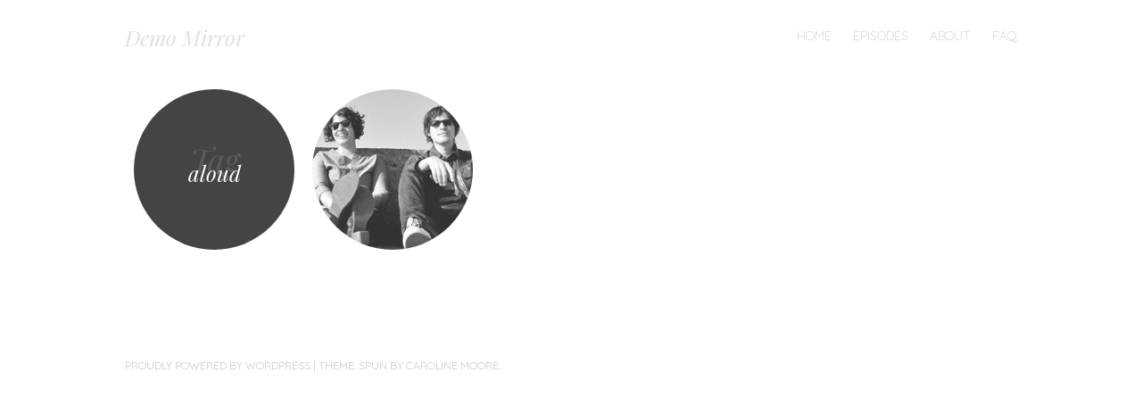

--- FILE ---
content_type: text/html; charset=UTF-8
request_url: http://demomirror.com/?tag=aloud
body_size: 3643
content:
<!DOCTYPE html>
<html lang="en-US">
<head>
<meta charset="UTF-8" />
<meta name="viewport" content="width=device-width" />
<title>aloud | Demo Mirror</title>
<link rel="profile" href="http://gmpg.org/xfn/11" />
<link rel="pingback" href="http://demomirror.com/xmlrpc.php" />
	<style type="text/css">
		.blog .hentry a .attachment-home-post,
		.archive .hentry a .attachment-home-post,
		.search .hentry a .attachment-home-post {
			filter: grayscale(100%);
			-webkit-filter: grayscale(100%);
			-webkit-filter: grayscale(1); /* Older versions of webkit */
			-moz-filter: grayscale(100%);
			-o-filter: grayscale(100%);
			-ms-filter: grayscale(100%); /* IE 10 */
			filter: gray; /* IE 9 */
			filter: url("data:image/svg+xml;utf8,<svg xmlns=\'http://www.w3.org/2000/svg\'><filter id=\'grayscale\'><feColorMatrix type=\'matrix\' values=\'0.3333 0.3333 0.3333 0 0 0.3333 0.3333 0.3333 0 0 0.3333 0.3333 0.3333 0 0 0 0 0 1 0\'/></filter></svg>#grayscale"); /* Firefox */
		}
		@media screen and ( max-width: 800px ) {
			/* Remove hover effects for touchscreens */
			.blog .hentry a .attachment-home-post,
			.archive .hentry a .attachment-home-post,
			.search .hentry a .attachment-home-post {
				filter:none;
				-webkit-filter:none;
				-moz-filter:none;
				-o-filter:none;
			}
		}
	</style>
				<style type="text/css">
			.site-content #nav-below .nav-previous a,
			.site-content #nav-below .nav-next a,
			.site-content #image-navigation .nav-previous a,
			.site-content #image-navigation .nav-next a,
			.comment-navigation .nav-next,
			.comment-navigation .nav-previous,
			#infinite-handle span,
			.sidebar-link,
			a.comment-reply-link,
			a#cancel-comment-reply-link,
			.comments-link a,
			.hentry.no-thumbnail,
			button,
			html input[type="button"],
			input[type="reset"],
			input[type="submit"],
			.site-footer {
				opacity: .2;
			}
			.site-header,
			.entry-meta-wrapper,
			.comment-meta,
			.page-links span.active-link,
			.page-links a span.active-link {
				opacity: .3;
			}
			@media screen and ( max-width: 800px ) {
				/* Increase opacity for small screen sizes and touch screens */
				.site-header,
				.site-content #nav-below .nav-previous a,
				.site-content #nav-below .nav-next a,
				.site-content #image-navigation .nav-previous a,
				.site-content #image-navigation .nav-next a,
				.comment-navigation .nav-next a,
				.comment-navigation .nav-previous a,
				#infinite-handle span,
				.sidebar-link,
				a.comment-reply-link,
				a#cancel-comment-reply-link,
				.site-footer,
				.comments-link a,
				.comment-meta,
				.entry-meta-wrapper,
				.hentry.no-thumbnail,
				.page-links span.active-link,
				.page-links a span.active-link {
					opacity: 1;
				}
			}
		</style>
				<style type="text/css">
			.hentry .thumbnail-title {
				display: none;
			}
		</style>
		<link rel="alternate" type="application/rss+xml" title="Demo Mirror &raquo; Feed" href="http://demomirror.com/?feed=rss2" />
<link rel="alternate" type="application/rss+xml" title="Demo Mirror &raquo; Comments Feed" href="http://demomirror.com/?feed=comments-rss2" />
<link rel="alternate" type="application/rss+xml" title="Demo Mirror &raquo; aloud Tag Feed" href="http://demomirror.com/?feed=rss2&#038;tag=aloud" />
<link rel='stylesheet' id='style-css'  href='http://demomirror.com/wp-content/themes/spun-wpcom/style.css?ver=3.9.40' type='text/css' media='all' />
<link rel='stylesheet' id='spun-quicksand-css'  href='http://fonts.googleapis.com/css?family=Quicksand%3A300&#038;ver=3.9.40' type='text/css' media='all' />
<link rel='stylesheet' id='spun-playfair-css'  href='http://fonts.googleapis.com/css?family=Playfair+Display%3A400%2C700%2C400italic%2C700italic&#038;ver=3.9.40' type='text/css' media='all' />
<link rel='stylesheet' id='spun-nunito-css'  href='http://fonts.googleapis.com/css?family=Nunito%3A300&#038;ver=3.9.40' type='text/css' media='all' />
<script type='text/javascript' src='http://demomirror.com/wp-includes/js/jquery/jquery.js?ver=1.11.0'></script>
<script type='text/javascript' src='http://demomirror.com/wp-includes/js/jquery/jquery-migrate.min.js?ver=1.2.1'></script>
<link rel="EditURI" type="application/rsd+xml" title="RSD" href="http://demomirror.com/xmlrpc.php?rsd" />
<link rel="wlwmanifest" type="application/wlwmanifest+xml" href="http://demomirror.com/wp-includes/wlwmanifest.xml" /> 
<meta name="generator" content="WordPress 3.9.40" />
<script type="text/javascript" src="http://demomirror.com/wp-content/plugins/audio-player/assets/audio-player.js?ver=2.0.4.6"></script>
<script type="text/javascript">AudioPlayer.setup("http://demomirror.com/wp-content/plugins/audio-player/assets/player.swf?ver=2.0.4.6", {width:"290",animation:"yes",encode:"yes",initialvolume:"60",remaining:"no",noinfo:"no",buffer:"5",checkpolicy:"no",rtl:"no",bg:"f8f8f8",text:"666666",leftbg:"eeeeee",lefticon:"666666",volslider:"666666",voltrack:"FFFFFF",rightbg:"cccccc",rightbghover:"999999",righticon:"666666",righticonhover:"ffffff",track:"FFFFFF",loader:"9FFFB8",border:"666666",tracker:"DDDDDD",skip:"666666",pagebg:"FFFFFF",transparentpagebg:"yes"});</script>
<script type="text/javascript">
var _gaq = _gaq || [];
_gaq.push(['_setAccount', 'UA-0000000-0']);
_gaq.push(['_trackPageview']);
(function() {
var ga = document.createElement('script'); ga.type = 'text/javascript'; ga.async = true;
ga.src = ('https:' == document.location.protocol ? 'https://ssl' : 'http://www') + '.google-analytics.com/ga.js';
var s = document.getElementsByTagName('script')[0]; s.parentNode.insertBefore(ga, s);
})();
</script>

<!-- BEGIN GADWP Classic Tracking - http://deconf.com/google-analytics-dashboard-wordpress/ -->
<script type="text/javascript">
(function($){
    $(window).load(function() {
        if (this._gat) {
            tks = this._gat._getTrackers();
            ga_track = function(p) {
                for (i=0; i < tks.length; i++) {
                    var n = tks[i]._getName() !== "" ? tks[i]._getName()+"." : "";
                    a = [];
                    for (i2=0; i2 < p.length; i2++) {
                        var b = i2===0 ? n+p[i2] : p[i2];
                        a.push(b);
                    }
                    _gaq.push(a);
                }
            };
            $('a').filter(function() {
                return this.href.match(/.*\.(zip|mp3|mpeg|pdf|doc*|ppt*|xls*|jpeg|png|gif|tiff)/);
            }).click(function(e) {
                ga_track(['_trackEvent', 'download', 'click', this.href]);
            });
            $('a[href^="mailto"]').click(function(e) {
                ga_track(['_trackSocial', 'email', 'send', this.href]);
             });
            var loc = location.host.split('.');
            while (loc.length > 2) { loc.shift(); }
            loc = loc.join('.');
            var localURLs = [
                              loc,
                              'http://demomirror.com'
                            ];
            $('a[href^="http"]').filter(function() {
                for (var i = 0; i < localURLs.length; i++) {
                    if (this.href.indexOf(localURLs[i]) == -1) return this.href;
                }
            }).click(function(e) {
                ga_track(['_trackEvent', 'outbound', 'click', this.href]);
            });
        }
    });
})(jQuery);
</script>
<script type="text/javascript">
  var _gaq = _gaq || [];
  _gaq.push(['_setAccount', 'UA-48899522-1']);
  _gaq.push(['_trackPageview']);

  (function() {
    var ga = document.createElement('script'); ga.type = 'text/javascript'; ga.async = true;
    ga.src = ('https:' == document.location.protocol ? 'https://ssl' : 'http://www') + '.google-analytics.com/ga.js';
    var s = document.getElementsByTagName('script')[0]; s.parentNode.insertBefore(ga, s);
  })();
</script>
<!-- END GADWP Classic Tracking -->

</head>

<body class="archive tag tag-aloud tag-239">
<div id="page" class="hfeed site">
		<header id="masthead" class="site-header" role="banner">
		<div class="header-wrapper">
						<div class="site-branding">
				<h1 class="site-title"><a href="http://demomirror.com/" title="Demo Mirror" rel="home">Demo Mirror</a></h1>
				<h2 class="site-description">Highlighting the creative process in music and art.</h2>
			</div>
		</div>
		<nav role="navigation" class="site-navigation main-navigation">
			<h1 class="screen-reader-text">Menu</h1>
			<div class="screen-reader-text skip-link"><a href="#content" title="Skip to content">Skip to content</a></div>

			<div class="menu-menu-1-container"><ul id="menu-menu-1" class="menu"><li id="menu-item-281" class="menu-item menu-item-type-custom menu-item-object-custom menu-item-home menu-item-281"><a href="http://demomirror.com/">Home</a></li>
<li id="menu-item-334" class="menu-item menu-item-type-post_type menu-item-object-page menu-item-334"><a href="http://demomirror.com/?page_id=330">Episodes</a></li>
<li id="menu-item-282" class="menu-item menu-item-type-post_type menu-item-object-page menu-item-282"><a href="http://demomirror.com/?page_id=2">About</a></li>
<li id="menu-item-283" class="menu-item menu-item-type-post_type menu-item-object-page menu-item-283"><a href="http://demomirror.com/?page_id=18">FAQ</a></li>
</ul></div>		</nav><!-- .site-navigation .main-navigation -->
	</header><!-- #masthead .site-header -->

	<div id="main" class="site-main">
		<section id="primary" class="content-area">
			<div id="content" class="site-content" role="main">

			
				<header class="page-header">
					<h1 class="page-title">
						Tag <span>aloud</span>					</h1>
				</header><!-- .page-header -->

								
					
<article id="post-369" class="post-369 post type-post status-publish format-standard has-post-thumbnail hentry category-demo-mirror tag-after-the-plague tag-aloud tag-benny-grotto tag-boston tag-charles-murphy tag-charles-newman tag-dont-let-it-get-you-down tag-frank-hegyi tag-henry-beguiristain tag-its-got-to-be-now tag-jen-de-la-osa tag-mad-oak tag-mike-tucker tag-motown tag-oasis tag-rb tag-rock tag-songs tag-songwriting tag-such-a-long-time tag-the-beatles tag-the-wicked-kind tag-the-zombies tag-you-will-know">
	<a href="http://demomirror.com/?p=369" title="Episode 020: Henry Beguiristain &amp; Jen de la Osa" rel="bookmark"><img width="282" height="282" src="http://demomirror.com/wp-content/uploads/2018/05/episode20-jen-henrySQ.jpg" class="attachment-home-post wp-post-image" alt="episode20-jen-henrySQ" title="Episode 020: Henry Beguiristain &amp; Jen de la Osa" /><span class="thumbnail-title">Episode 020: Henry Beguiristain &#038; Jen de la Osa</span></a>
</article><!-- #post-369 -->


				
				
			
			</div><!-- #content .site-content -->
		</section><!-- #primary .content-area -->

				<div id="secondary" class="widget-area" role="complementary">

									
		</div><!-- #secondary .widget-area -->

	</div><!-- #main .site-main -->

	<footer id="colophon" class="site-footer" role="contentinfo">
		<div class="site-info">
						<a href="http://wordpress.org/" rel="generator">Proudly powered by WordPress</a>
            <span class="sep"> | </span>
        	Theme: spun by <a href="http://carolinemoore.net/" rel="designer">Caroline Moore</a>.		</div><!-- .site-info -->
			</footer><!-- #colophon .site-footer -->
</div><!-- #page .hfeed .site -->

<script type='text/javascript' src='http://demomirror.com/wp-content/themes/spun-wpcom/js/toggle.js?ver=20121005'></script>

</body>
</html>